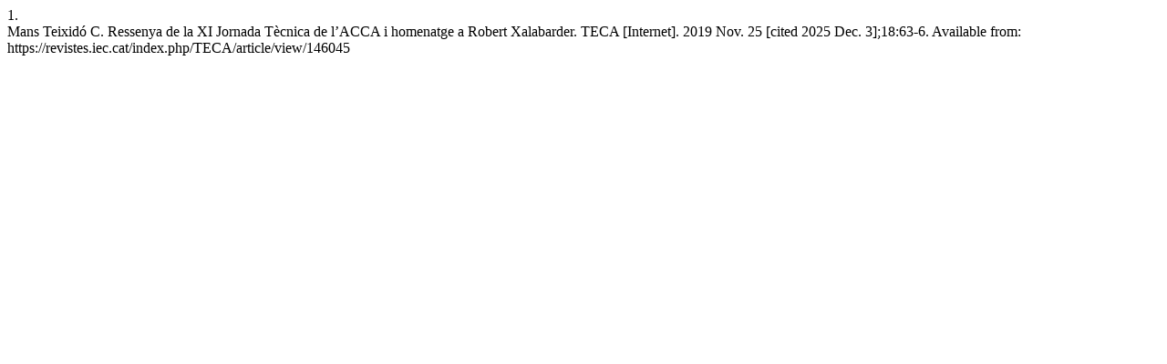

--- FILE ---
content_type: text/html; charset=UTF-8
request_url: https://revistes.iec.cat/index.php/TECA/citationstylelanguage/get/vancouver?submissionId=146045&publicationId=26930
body_size: 286
content:
<div class="csl-bib-body">
  <div class="csl-entry"><div class="csl-left-margin">1.</div><div class="csl-right-inline">Mans Teixidó C. Ressenya de la XI Jornada Tècnica de l’ACCA i homenatge a Robert Xalabarder. TECA [Internet]. 2019 Nov. 25 [cited 2025 Dec. 3];18:63-6. Available from: https://revistes.iec.cat/index.php/TECA/article/view/146045</div></div>
</div>